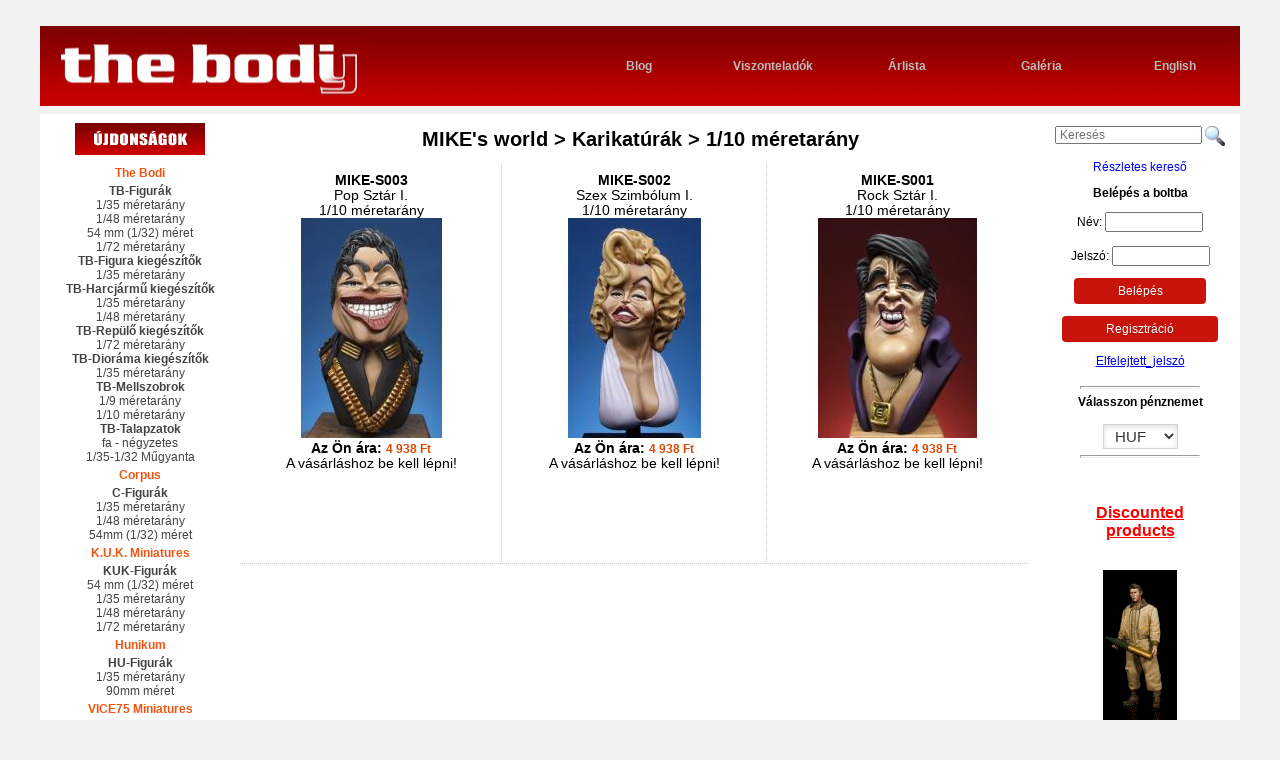

--- FILE ---
content_type: text/html; charset=UTF-8
request_url: https://www.thebodi.hu/models/18/mike-s-world/karikaturak/1-10-meretarany
body_size: 6164
content:
<!DOCTYPE html>
<html lang="hu">
<head>
<title>MIKE's world > Karikatúrák > 1/10 méretarány   | The Bodi Miniatures - webshop, makettek, műgyanta figurák, mellszobrok, harcjármű kiegészítők, dioráma kiegészítők</title>
<meta charset="UTF-8">
<meta name="keywords" content="Műgyanta figurák, mellszobrok, harcjármű kiegészítők, műanyag makettek, talapzatok, dioráma kiegészítők">
<meta name="description" content="MIKE's world > Karikatúrák > 1/10 méretarány| The Bodi Miniatures | webshop, makettek, műgyanta figurák, mellszobrok, harcjármű kiegészítők, di">
<meta name="author" content="Eagle-Comp Kft.">
<meta name="robots" content="all, index, follow">
<meta name="revisit-after" content="3 days">
<meta name="googlebot" content="noodp">
<link rel="image_src" href="https://www.thebodi.hu/img/page/logo.jpg">
<meta property="og:title" content="MIKE's world > Karikatúrák > 1/10 méretarány   | The Bodi Miniatures - webshop, makettek, műgyanta figurák, mellszobrok, harcjármű kiegészítők, dioráma kiegészítők" />
<meta property="og:image" content="https://www.thebodi.hu/img/page/logo.jpg" />
<meta property="og:description" content="MIKE's world > Karikatúrák > 1/10 méretarány| The Bodi Miniatures | webshop, makettek, műgyanta figurák, mellszobrok, harcjármű kiegészítők, di">
<meta property="og:url" content="https://www.thebodi.hu//models/18/mike-s-world/karikaturak/1-10-meretarany" />
<meta property="og:site_name" content="The Bodi Miniatures" />

<meta name="viewport" content="width=device-width, initial-scale=1.0">
<link rel="stylesheet" href="/pure-min.css">
<!--[if lte IE 8]>
    <link rel="stylesheet" href="/grids-responsive-old-ie-min.css">
<![endif]-->
<!--[if gt IE 8]><!-->
    <link rel="stylesheet" href="/grids-responsive-min.css">
<!--<![endif]-->
<link rel="stylesheet" type="text/css" href="//maxcdn.bootstrapcdn.com/font-awesome/4.2.0/css/font-awesome.min.css">
<link rel="stylesheet" type="text/css" href="/style0326b.css">
<link rel="stylesheet" type="text/css" href="/fancybox2/jquery.fancybox.min.css" media="screen" />

<script type="text/javascript" src="https://code.jquery.com/jquery-1.4.2.min.js"></script>
<script type="text/javascript" src="https://code.jquery.com/jquery-latest.min.js"></script>
<script type="text/javascript" src="https://code.jquery.com/ui/1.11.3/jquery-ui.js"></script>
<script type="text/javascript" src="/fancybox2/jquery.fancybox.pack.js"></script>
<script type="text/javascript" src="/jquery.cookiebar.js"></script>
<script type="text/javascript">
		$(document).ready(function() {
        /*
        var height = Math.max($("#m_jobbsav").height(), $("#m_balsav").height(), $("#m_kozepsav").height());
        $("#m_jobbsav").height(height);
        $("#m_balsav").height(height);
        $("#m_kozepsav").height(height);
        */


			$(".fancybox").fancybox({
				'transitionIn'		: 'none',
				'transitionOut'		: 'none',
				'titlePosition' 	: 'over',
				'titleFormat'		: function(title, currentArray, currentIndex, currentOpts) {
					return '<span id="fancybox-title-over">' + (currentIndex + 1) + ' / ' + currentArray.length + (title.length ? ' &nbsp; ' + title : '') + '</span>';
				}
			});


  		$.cookieBar({
  		});
  		
  	var navopen=0;	
    $("#navtrigger").click(function(){
      $("#m_jobbsav").slideToggle("slow");
      if (navopen==0) {navopen=1;}else{navopen=0;
        $("#m_balsav").slideUp("slow");productsopen=0;
      }
    });

    $("#kosar_elfogad_checkbox").click(function(){
        if($('#kosar_elfogad_checkbox').attr('checked')) {
          $("#kosar_megrendel_gombok_fako td").fadeOut("fast",function (){
          $("#kosar_megrendel_gombok td").fadeIn("fast");
          });          
        } else {
          $("#kosar_megrendel_gombok td").fadeOut("fast", function (){
            $("#kosar_megrendel_gombok_fako td").fadeIn("fast");
          });
        }

    });		

			var regdobozok = new Array();
			regdobozok[0]="#reg_vegfelhasznalo_div";
			regdobozok[1]="#reg_viszontelado_div";

			
			var regdobozlinkek = new Array();
			regdobozlinkek[0]="reg_vegfelhlink";
			regdobozlinkek[1]="reg_viszontlink";

			
            function regdobozshow(arrayid){
        for(var c=0;c<(regdobozok.length);c++){
          $("#reg_keremvalasszon").slideUp("slow", function(){
              if (c!=arrayid) $(regdobozok[c]).slideUp("slow");              
            });
            document.getElementById(regdobozlinkek[c]).className = "link nincspipalva";                        
          }
        $(regdobozok[arrayid]).delay(600).slideDown("slow");
        document.getElementById(regdobozlinkek[arrayid]).className = "link pipalva";
        document.getElementById("usertype"+arrayid).value=arrayid+1;
      }

			$("#reg_viszontlink").click(function(){
			 regdobozshow(1);
			});
			
			$("#reg_vegfelhlink").click(function(){
			 regdobozshow(0);
			});


			$("a.megjszoveglink").click(function(){
			 var melyiktermek=this.getAttribute('id');
			 var melyikdoboz=melyiktermek+"box";
			 document.getElementById(melyikdoboz).className="megjszoveg_latszik";
			 return false;
			});

			$("a.megjszoveg").click(function(){
			 this.className="megjszoveg";
			 return false;
			});


			$("#searchloupe").click(function(){
			 /*  document.getElementById("keresoform").submit();*/
        var tmp=document.getElementById("search").value;
        if (tmp.length>0) window.location="/kereses/"+tmp;
			});
      

			$("#reszletes_kinyit").click(function(){
			 $("#reszletes").slideToggle("fast");
			});

      var productsopen=0;      
			$("#show_products_menu").click(function(){
			   $("#m_balsav").slideToggle("slow");
			   if (productsopen==0) {productsopen=1;}else{productsopen=0;}
			 return false;
			});

			$("#close_products_menu").click(function(){		
			   $("#m_balsav").slideUp("slow");
			   productsopen=0;
			 return false;
			});

			$("#loginbutton").click(function(){
			 $("#loginform").submit();
			});
      

			
			   });
   
      function keressubmit() {
        var tmp=document.getElementById("search").value;
        window.location="/kereses/"+tmp;
        return false;
      } 

      function kosarba(id){
        document.getElementById(id).submit();
        return false;
      }
      

  
	function beir(ertek,a){
	if(ertek.value>1){
      document.getElementById('tdb'+a).value = ertek.value;
      if (document.getElementById('raktaron'+a).value < ertek.value) {
          document.getElementById('tdb'+a).value = document.getElementById('raktaron'+a).value;
          var max=document.getElementById('raktaron'+a).value;
          alert("We only have "+max+" pcs. Csak "+max+" darabunk van.");
        } 
    }	else {
      document.getElementById('tdb'+a).value = ertek.value;
     } 
		}

	</script>
<meta name="google-site-verification" content="kTwLuBSX9y6z9tOwdwZQyU3A3jR6Yc_6v5_78bx1w-c" />
</head>
<body>
<script>
  (function(i,s,o,g,r,a,m){i['GoogleAnalyticsObject']=r;i[r]=i[r]||function(){
  (i[r].q=i[r].q||[]).push(arguments)},i[r].l=1*new Date();a=s.createElement(o),
  m=s.getElementsByTagName(o)[0];a.async=1;a.src=g;m.parentNode.insertBefore(a,m)
  })(window,document,'script','//www.google-analytics.com/analytics.js','ga');

  ga('create', 'UA-56579896-1', 'auto');
  ga('send', 'pageview');

</script><div id="fb-root"></div>
<script>(function(d, s, id) {
  var js, fjs = d.getElementsByTagName(s)[0];
  if (d.getElementById(id)) return;
  js = d.createElement(s); js.id = id;
  js.src = "//connect.facebook.net/en_GB/all.js#xfbml=1&appId=252852654733172";
  fjs.parentNode.insertBefore(js, fjs);
}(document, 'script', 'facebook-jssdk'));</script>
﻿
<div id="cimsor" class="wrapper pure-g"> 
<div id="c_logo"><a href="/" title="The Bodi Miniatures - webshop, makettek, műgyanta figurák, mellszobrok, harcjármű kiegészítők, dioráma kiegészítők">&nbsp;</a></div>
<div id="c_menu"><a href="http://resinguys.com" class="pure-u-1 pure-u-md-1-6" target="blank">Blog</a> 
<a href="/viszonteladok" class="pure-u-1 pure-u-md-1-6">Viszonteladók</a> 
<a href="/arlista" class="pure-u-1 pure-u-md-1-6">Árlista</a> 
<a href="/paintersgallery" class="pure-u-1 pure-u-md-1-6">Galéria</a> 
<a href="/english" class="pure-u-1 pure-u-md-1-6">English</a>
</div>
<a href="#" id="navtrigger"><i class="fa fa-bars"></i></a>
</div><div id="munkasor" class="wrapper pure-g">

<div id="m_jobbsav" class="pure-u-1 pure-u-md-1-4 pure-u-lg-1-6 pure-g">
<div class="mj_belso">
<div id="handheldmenu" class="pure-u-1 pure-g">
<div class="pure-u-1"><a href="#" class="pure-button pure-button-primary w75sz" id="show_products_menu"><i class="fa fa-arrow-circle-down fa-fw"></i>Termékeink</a></div>
</div>
<div id="searchbox"><form action="#" method=POST id="keresoform" onsubmit="return keressubmit();"><input type="text" name="keres" id="search"  placeholder="Keresés">&nbsp;</form><img src="/img/page/search.png" id="searchloupe" alt="Keres"><br><br><a href="#" class="link" id="reszletes_kinyit">Részletes kereső</a><div id="reszletes"><form action="/kereses" method=POST><input type="hidden" name="reszletes" value="1"><div id="advancedsearchtable" class="pure-g"><div class="pure-u-1 "><div>nemzetiség<br><select class="inp w150 ac" name="reszleteskeres_1"><option value="">- mind -</option><option value="amerikai" >amerikai</option><option value="angol" >angol</option><option value="brit" >brit</option><option value="finn" >finn</option><option value="francia" >francia</option><option value="japán" >japán</option><option value="magyar" >magyar</option><option value="német" >német</option><option value="olasz" >olasz</option><option value="orosz" >orosz</option><option value="osztrák" >osztrák</option><option value="skót" >skót</option><option value="spanyol" >spanyol</option><option value="svéd" >svéd</option></select></div></div><div class="pure-u-1 "><div>kategória<br><select class="inp w150 ac" name="reszleteskeres_2"><option value="">- mind -</option><option value="1.vh." >1.vh.</option><option value="2.vh." >2.vh.</option><option value="dioráma kiegészítő" >dioráma kiegészítő</option><option value="fejkészlet" >fejkészlet</option><option value="figura" >figura</option><option value="gépjármű kiegészítő" >gépjármű kiegészítő</option><option value="harcjármű kiegészítő" >harcjármű kiegészítő</option><option value="harcjármű matrica" >harcjármű matrica</option><option value="karikatúra" >karikatúra</option><option value="komplett makett" >komplett makett</option><option value="mellszobor" >mellszobor</option><option value="repülő kiegészítő" >repülő kiegészítő</option><option value="repülő matrica" >repülő matrica</option><option value="szerszám" >szerszám</option><option value="talapzat" >talapzat</option></select></div></div><div class="pure-u-1 "><div>méret/méretarány<br><select class="inp w150 ac" name="reszleteskeres_3"><option value="">- mind -</option><option value="1/10" >1/10</option><option value="1/24" >1/24</option><option value="1/32" >1/32</option><option value="1/35" >1/35</option><option value="1/48" >1/48</option><option value="1/72" >1/72</option><option value="1/9" >1/9</option><option value="35*25*25 mm" >35*25*25 mm</option><option value="45*35*35 mm" >45*35*35 mm</option><option value="54mm" >54mm</option><option value="60*50*50 mm" >60*50*50 mm</option></select></div></div><div class="pure-u-1"><div><input type="submit" value="Keresés" class="pure-button-primary pure-button" style="padding:0.5em 1em;"></div></div></div></form></div></div>
<div class="mj_belso pure-g"> 
                  <div class="login_cim pure-u-1"><b>Belépés a boltba</b></div>
                  <form action="/index.php" method="post" target="loginframe" class="pure-u-1 pure-g" id="loginform">
                     <div class="pure-u-1-2 pure-u-md-1"><p>
                         Név: <input type="text" size="12" value=""  id="user_name" name="fnev" style="width: 90px;"><br><br>
                        Jelszó: <input type="password" size="12" value=""  id="user_pass2" name="jelszo" style="width: 90px;"><br>
                        <input type="hidden" name="referer" value="/models/18/mike-s-world/karikaturak/1-10-meretarany">
                        <input type="hidden" name="action" value="login"></p>
                        <button href="#" id="loginbutton" class="button-success pure-button w75sz" type="submit">Belépés</button>
                     </div>
                 </form>
                     <div class="ac pure-u-1-2 pure-u-md-1"> 
                        <p><a href="/regisztracio" class="button-success pure-button w75sz">Regisztráció</a></p><p><a href="/elfelejtett-jelszo" >Elfelejtett_jelszó</a></p>                    </div>
                 <div style="display:none;"><iframe name="loginframe"></iframe></div>
              </div>
	                     <div class="mj_belso pure-g"> 
                 <div id="login_cim" class="pure-u-1"> 
                                        <hr class="webf">
                    Válasszon pénznemet                 </div>
                 <form action="" method=POST class="pure-u-1">
                 <select size="1" name="penz" onchange="this.form.submit();return false;" class="inp w75">
                    <option value="eur">EUR</option>
                    <option value="usd">USD</option>
                    <option value="gbp">GBP</option>
                    <option selected value="huf">HUF</option>
                 </select>
                 </form>
            <hr class="webf">
            <div class="nodisplay pure-u-1">
            <br><br><!--br><br>
            <p align="center"><b><font color="red" size="3">NEW BRAND</font></b></p>
            <p align="center"><a href="https://thebodi.hu/models/109/aims/figures/75-mm--1-24-"><img src="/img/page/aims-logo.jpg"></a></p>
            <p align="center"><a href="https://thebodi.hu/models/86/k.u.k.-miniatures/kuk-figurak/54-mm-meret--1-32-"><img src="/img/page/kuk-logo.jpg"></a></p-->
            <p align="center"><a href="/sale"><b><font color="red" size="3">Discounted<br>products<br><br></font></b></p>
              <img src="/img/page/sale.gif"></a>
            <p align="center"><a href="/akcio"><b><font color="red" size="3"><br>Akciós<br>termékek</font></b></a></p>
            <p align="center">&nbsp;</p>
            <div><span class="sprite-element1 item2"></span><br><span class="sprite-element1 item1"></span></div>
            <br>
            <div class="ac"><a href="http://www.eaglecomp.hu/" target="_blank"><span class="sprite-element1 item5"></span></a></div>
            <br>
            <div style="background-color:#fff;border:solid 1px #d7d7d7;text-align:center;padding:10px;">
               <a href="https://www.facebook.com/thebodiminiatures" class="link" target="_blank"><b>The Bodi</b><br><span class="sprite-element1 item4"></span>
               <br>Visit our Facebook page and<br><span class="sprite-element1 item3"></span><br>us today!</a>
            </div>
            <p align="center">&nbsp;</p>
            <p align="center">&nbsp;</p>
            <p align="center">&nbsp;</p>
            <p align="center">&nbsp;</p>
            <p align="center">&nbsp;</p>
            <p align="center">&nbsp;</p>
            <p align="center">&nbsp;</p>
            <p align="center">&nbsp;</p>
            <p align="center">&nbsp;</p>
            <p align="center">&nbsp;</p>
            <p align="center">&nbsp;</p>
            <p align="center">&nbsp;</p>
            <p align="center">&nbsp;</p>
            <p align="center">&nbsp;</p>
            <p align="center">&nbsp;</p>
            <p align="center">&nbsp;</p>
            <p align="center">&nbsp;</p>
            <p align="center">&nbsp;</p>
            <p align="center">&nbsp;</p>
            </div>
          </div>
      </div>
</div>

<div id="m_kozepsav" class="pure-u-1 pure-u-md-1-2 pure-u-lg-2-3 pure-g">
<div class="mk_keret pure-g">
<h1 class="pure-u-1">MIKE's world > Karikatúrák > 1/10 méretarány</h1>
<div class="mkk_termek paratlan pure-u-1 pure-u-sm-1-2 pure-u-lg-1-3">
<a href="/model/MIKE-S003/pop-sztar-i."><b>MIKE-S003</b><br>Pop Sztár I.<br>1/10 méretarány</a>
<a href="/model/MIKE-S003/pop-sztar-i."><img src="/model-figure-picture/MIKE-S003/pop-sztar-i..jpg" alt="Pop Sztár I." title="Pop Sztár I."></a>
<div><b>Az Ön ára: </b> <div class="ar">4 938  Ft</div><br>
<div>A vásárláshoz be kell lépni!</div></div>
</div>

<div class="mkk_termek kozepso pure-u-1 pure-u-sm-1-2 pure-u-lg-1-3">
<a href="/model/MIKE-S002/szex-szimbolum-i."><b>MIKE-S002</b><br>Szex Szimbólum I.<br>1/10 méretarány</a>
<a href="/model/MIKE-S002/szex-szimbolum-i."><img src="/model-figure-picture/MIKE-S002/szex-szimbolum-i..jpg" alt="Szex Szimbólum I." title="Szex Szimbólum I."></a>
<div><b>Az Ön ára: </b> <div class="ar">4 938  Ft</div><br>
<div>A vásárláshoz be kell lépni!</div></div>
</div>

<div class="mkk_termek paratlan pure-u-1 pure-u-sm-1-2 pure-u-lg-1-3">
<a href="/model/MIKE-S001/rock-sztar-i."><b>MIKE-S001</b><br>Rock Sztár I.<br>1/10 méretarány</a>
<a href="/model/MIKE-S001/rock-sztar-i."><img src="/model-figure-picture/MIKE-S001/rock-sztar-i..jpg" alt="Rock Sztár I." title="Rock Sztár I."></a>
<div><b>Az Ön ára: </b> <div class="ar">4 938  Ft</div><br>
<div>A vásárláshoz be kell lépni!</div></div>
</div>

<script type="text/javascript">
	function beir(ertek,a){
	if(ertek.value>1){
      document.getElementById('tdb'+a).value = ertek.value;
      if (document.getElementById('raktaron'+a).value < ertek.value) {
          document.getElementById('tdb'+a).value = document.getElementById('raktaron'+a).value;
          var max=document.getElementById('raktaron'+a).value;
          alert("We only have "+max+" pcs. Csak "+max+" darabunk van.");
        } 
    }	else {
      document.getElementById('tdb'+a).value = ertek.value;
     } 
		}
</script>
<div style="clear: both;"></div></div>
</div><div id="m_balsav" class="pure-u-1 pure-u-md-1-4 pure-u-lg-1-6">
<a href="#" id="close_products_menu"><i class="fa fa-close"></i></a>
    <div class="mb_menu" id="mb_menu"><span class="fokateg"><a href="/ujdonsagok" class="fokateg"><img src="/img/page/ujdonsagok.png" alt="Újdonságok"></a></span>
<span class="fokateg">The Bodi</span>
<span class="alkateg">TB-Figurák</span>
<a href="/models/3/the-bodi/tb-figurak/1-35-meretarany">1/35 méretarány</a>
<a href="/models/4/the-bodi/tb-figurak/1-48-meretarany">1/48 méretarány</a>
<a href="/models/112/the-bodi/tb-figurak/54-mm--1-32--meret">54 mm (1/32) méret</a>
<a href="/models/113/the-bodi/tb-figurak/1-72-meretarany">1/72 méretarány</a>
<span class="alkateg">TB-Figura kiegészítők</span>
<a href="/models/121/the-bodi/tb-figura-kiegeszitok/1-35-meretarany">1/35 méretarány</a>
<span class="alkateg">TB-Harcjármű kiegészítők</span>
<a href="/models/9/the-bodi/tb-harcjarmu-kiegeszitok/1-35-meretarany">1/35 méretarány</a>
<a href="/models/10/the-bodi/tb-harcjarmu-kiegeszitok/1-48-meretarany">1/48 méretarány</a>
<span class="alkateg">TB-Repülő kiegészítők</span>
<a href="/models/36/the-bodi/tb-repulo-kiegeszitok/1-72-meretarany">1/72 méretarány</a>
<span class="alkateg">TB-Dioráma kiegészítők</span>
<a href="/models/117/the-bodi/tb-diorama-kiegeszitok/1-35-meretarany">1/35 méretarány</a>
<span class="alkateg">TB-Mellszobrok</span>
<a href="/models/6/the-bodi/tb-mellszobrok/1-9-meretarany">1/9 méretarány</a>
<a href="/models/7/the-bodi/tb-mellszobrok/1-10-meretarany">1/10 méretarány</a>
<span class="alkateg">TB-Talapzatok</span>
<a href="/models/12/the-bodi/tb-talapzatok/fa-negyzetes">fa - négyzetes</a>
<a href="/models/99/the-bodi/tb-talapzatok/1-35-1-32-mugyanta">1/35-1/32 Műgyanta</a>
<span class="fokateg">Corpus</span>
<span class="alkateg">C-Figurák</span>
<a href="/models/15/corpus/c-figurak/1-35-meretarany">1/35 méretarány</a>
<a href="/models/55/corpus/c-figurak/1-48-meretarany">1/48 méretarány</a>
<a href="/models/54/corpus/c-figurak/54mm--1-32--meret">54mm (1/32) méret</a>
<span class="fokateg">K.U.K. Miniatures</span>
<span class="alkateg">KUK-Figurák</span>
<a href="/models/86/k.u.k.-miniatures/kuk-figurak/54-mm--1-32--meret">54 mm (1/32) méret</a>
<a href="/models/87/k.u.k.-miniatures/kuk-figurak/1-35-meretarany">1/35 méretarány</a>
<a href="/models/88/k.u.k.-miniatures/kuk-figurak/1-48-meretarany">1/48 méretarány</a>
<a href="/models/89/k.u.k.-miniatures/kuk-figurak/1-72-meretarany">1/72 méretarány</a>
<span class="fokateg">Hunikum</span>
<span class="alkateg">HU-Figurák</span>
<a href="/models/64/hunikum/hu-figurak/1-35-meretarany">1/35 méretarány</a>
<a href="/models/58/hunikum/hu-figurak/90mm-meret">90mm méret</a>
<span class="fokateg">VICE75 Miniatures</span>
<span class="alkateg">V-figurák</span>
<a href="/models/96/vice75-miniatures/v-figurak/75-mm--1-24--meret">75 mm (1/24) méret</a>
<a href="/models/114/vice75-miniatures/v-figurak/120-mm">120 mm </a>
<span class="alkateg">V-mellszobrok</span>
<a href="/models/97/vice75-miniatures/v-mellszobrok/120-mm--1-16--meret">120 mm (1/16) méret</a>
<span class="fokateg">MIKE's world</span>
<span class="alkateg">Karikatúrák</span>
<a href="/models/18/mike-s-world/karikaturak/1-10-meretarany"><b>1/10 méretarány</b></a>
<span class="fokateg">SBS Model</span>
<span class="alkateg">SBS-Repülő készletek</span>
<a href="/models/74/sbs-model/sbs-repulo-keszletek/1-48-meretarany">1/48 méretarány</a>
<a href="/models/73/sbs-model/sbs-repulo-keszletek/1-72-meretarany">1/72 méretarány</a>
<a href="/models/75/sbs-model/sbs-repulo-keszletek/1-72-meretarany-plastic-passion">1/72 méretarány - Plastic Passion</a>
<span class="alkateg">SBS-Repülő kiegészítők</span>
<a href="/models/115/sbs-model/sbs-repulo-kiegeszitok/1-32-meretarany">1/32 méretarány</a>
<a href="/models/122/sbs-model/sbs-repulo-kiegeszitok/1-32-meretarany-sbs-rf">1/32 méretarány SBS/RF</a>
<a href="/models/39/sbs-model/sbs-repulo-kiegeszitok/1-48-meretarany">1/48 méretarány</a>
<a href="/models/119/sbs-model/sbs-repulo-kiegeszitok/1-48-meretarany-sbs-rf">1/48 méretarány SBS/RF</a>
<a href="/models/42/sbs-model/sbs-repulo-kiegeszitok/1-72-meretarany">1/72 méretarány</a>
<span class="alkateg">SBS-Harcjármű kiegészítők</span>
<a href="/models/101/sbs-model/sbs-harcjarmu-kiegeszitok/1-16-meretarany">1/16 méretarány</a>
<a href="/models/51/sbs-model/sbs-harcjarmu-kiegeszitok/1-35-meretarany">1/35 méretarány</a>
<a href="/models/41/sbs-model/sbs-harcjarmu-kiegeszitok/1-48-meretarany">1/48 méretarány</a>
<span class="alkateg">SBS-3D nyomtatott harcjármű kiegészítők</span>
<a href="/models/77/sbs-model/sbs-3d-nyomtatott-harcjarmu-kiegeszitok/1-35-meretarany">1/35 méretarány</a>
<span class="alkateg">SBS-Repülő matricák</span>
<a href="/models/65/sbs-model/sbs-repulo-matricak/1-48-meretarany">1/48 méretarány</a>
<a href="/models/61/sbs-model/sbs-repulo-matricak/1-72-meretarany">1/72 méretarány</a>
<span class="alkateg">SBS-Harcjármű matricák</span>
<a href="/models/63/sbs-model/sbs-harcjarmu-matricak/1-35-meretarany">1/35 méretarány</a>
<span class="fokateg">AIMS</span>
<span class="alkateg">AIMS-Figurák</span>
<a href="/models/106/aims/aims-figurak/1-72-meretarany">1/72 méretarány</a>
<a href="/models/107/aims/aims-figurak/1-48-meretarany">1/48 méretarány</a>
<a href="/models/108/aims/aims-figurak/1-32-meretarany">1/32 méretarány</a>
<a href="/models/109/aims/aims-figurak/75-mm--1-24--meret">75 mm (1/24) méret</a>
<span class="fokateg">Limes Model</span>
<span class="alkateg">LIM-Dioráma kiegészítők</span>
<a href="/models/46/limes-model/lim-diorama-kiegeszitok/1-35-meretarany">1/35 méretarány</a>
<a href="/models/48/limes-model/lim-diorama-kiegeszitok/1-48-meretarany">1/48 méretarány</a>
<a href="/models/50/limes-model/lim-diorama-kiegeszitok/1-72-meretarany">1/72 méretarány</a>
<span class="alkateg">LIM-Harcjármű kiegészítők</span>
<a href="/models/47/limes-model/lim-harcjarmu-kiegeszitok/1-35-meretarany">1/35 méretarány</a>
<a href="/models/49/limes-model/lim-harcjarmu-kiegeszitok/1-48-meretarany">1/48 méretarány</a>
<span class="alkateg">LIM-Repülő kiegészítők</span>
<a href="/models/53/limes-model/lim-repulo-kiegeszitok/1-144-meretarany">1/144 méretarány</a>
<span class="fokateg">Z63</span>
<span class="alkateg">Szegecselő</span>
<a href="/models/68/z63/szegecselo/1-24-meretarany">1/24 méretarány</a>
<a href="/models/67/z63/szegecselo/1-32-meretarany">1/32 méretarány</a>
<a href="/models/70/z63/szegecselo/1-48-meretarany">1/48 méretarány</a>
<a href="/models/69/z63/szegecselo/1-72-meretarany">1/72 méretarány</a>
<span class="fokateg">Miniman Factory</span>
<span class="alkateg">MMF-Figurák</span>
<a href="/models/21/miniman-factory/mmf-figurak/1-35-meretarany">1/35 méretarány</a>
     </div>
</div>
</div>﻿
<div id="lablec" class="wrapper pure-g">
 <div class="pure-u-1 pure-u-sm-1-2 pure-g"><div><a href="/english" class="pure-u-1">English</a>
<a href="/rolunk" class="pure-u-1">Rólunk</a>
<a href="/vasarlas" class="pure-u-1">Vásárlás</a>
<a href="/aszf" class="pure-u-1">ÁSZF - GDPR</a> 
<a href="/hirlevel" class="pure-u-1">Hírlevél</a>
<a href="/img/page/catalog-2018.pdf" target="_blank" class="pure-u-1">Katalógus</a>
<a href="/kapcsolat" class="pure-u-1">Kapcsolat</a>
</div></div>
 <div class="pure-u-1 pure-u-sm-1-2 pure-g"><div><i class="fa fa-envelope fa-fw"></i>&nbsp;1163 Budapest, Katóka u. 42.<br />
  <i class="fa fa-phone fa-fw"></i>&nbsp;+36 20 946 9083<br />
  <i class="fa fa-at fa-fw"></i> info@thebodi.hu<br /></div>
 </div>
</div>

<div id="uzenet"></div>
<div id="jobframe" class="noprint"><iframe name="jobframe" id="ijobframe"></iframe></div>

</body>
</html>